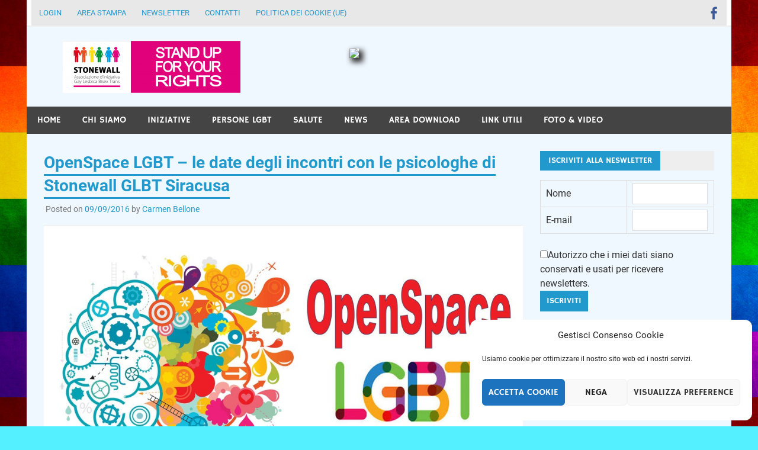

--- FILE ---
content_type: text/html; charset=UTF-8
request_url: https://www.stonewall.it/2016/09/openspace-lgbt-le-date-degli-incontri-le-psicologhe-stonewall-glbt-siracusa/
body_size: 17408
content:
<!DOCTYPE html>
<html lang="it-IT">

<head>
<meta charset="UTF-8">
<meta name="viewport" content="width=device-width, initial-scale=1">
<link rel="profile" href="http://gmpg.org/xfn/11">
<link rel="pingback" href="https://www.stonewall.it/xmlrpc.php">

<meta name='robots' content='index, follow, max-image-preview:large, max-snippet:-1, max-video-preview:-1' />

	<!-- This site is optimized with the Yoast SEO plugin v24.5 - https://yoast.com/wordpress/plugins/seo/ -->
	<title>OpenSpace LGBT – le date degli incontri con le psicologhe di Stonewall GLBT Siracusa - Stonewall</title>
	<meta name="description" content="Open Space GLBT - Continuano gli incontri dedicati dall&#039;associzione Stonewall di Siracusa alle persone Gay Lesbiche Bisex Trans" />
	<link rel="canonical" href="https://www.stonewall.it/2016/09/openspace-lgbt-le-date-degli-incontri-le-psicologhe-stonewall-glbt-siracusa/" />
	<meta property="og:locale" content="it_IT" />
	<meta property="og:type" content="article" />
	<meta property="og:title" content="OpenSpace LGBT – le date degli incontri con le psicologhe di Stonewall GLBT Siracusa - Stonewall" />
	<meta property="og:description" content="Open Space GLBT - Continuano gli incontri dedicati dall&#039;associzione Stonewall di Siracusa alle persone Gay Lesbiche Bisex Trans" />
	<meta property="og:url" content="https://www.stonewall.it/2016/09/openspace-lgbt-le-date-degli-incontri-le-psicologhe-stonewall-glbt-siracusa/" />
	<meta property="og:site_name" content="Stonewall" />
	<meta property="article:publisher" content="https://www.facebook.com/stonewallglbt" />
	<meta property="article:published_time" content="2016-09-09T13:45:40+00:00" />
	<meta property="article:modified_time" content="2016-11-27T21:00:39+00:00" />
	<meta property="og:image" content="https://www.stonewall.it/wp-content/uploads/2016/02/12375003_1089400991111456_5067964005172655702_o.jpg" />
	<meta property="og:image:width" content="2048" />
	<meta property="og:image:height" content="1152" />
	<meta property="og:image:type" content="image/jpeg" />
	<meta name="author" content="Carmen Bellone" />
	<meta name="twitter:card" content="summary_large_image" />
	<meta name="twitter:label1" content="Scritto da" />
	<meta name="twitter:data1" content="Carmen Bellone" />
	<meta name="twitter:label2" content="Tempo di lettura stimato" />
	<meta name="twitter:data2" content="1 minuto" />
	<script type="application/ld+json" class="yoast-schema-graph">{"@context":"https://schema.org","@graph":[{"@type":"WebPage","@id":"https://www.stonewall.it/2016/09/openspace-lgbt-le-date-degli-incontri-le-psicologhe-stonewall-glbt-siracusa/","url":"https://www.stonewall.it/2016/09/openspace-lgbt-le-date-degli-incontri-le-psicologhe-stonewall-glbt-siracusa/","name":"OpenSpace LGBT – le date degli incontri con le psicologhe di Stonewall GLBT Siracusa - Stonewall","isPartOf":{"@id":"https://www.stonewall.it/#website"},"primaryImageOfPage":{"@id":"https://www.stonewall.it/2016/09/openspace-lgbt-le-date-degli-incontri-le-psicologhe-stonewall-glbt-siracusa/#primaryimage"},"image":{"@id":"https://www.stonewall.it/2016/09/openspace-lgbt-le-date-degli-incontri-le-psicologhe-stonewall-glbt-siracusa/#primaryimage"},"thumbnailUrl":"https://www.stonewall.it/wp-content/uploads/2016/02/12375003_1089400991111456_5067964005172655702_o.jpg","datePublished":"2016-09-09T13:45:40+00:00","dateModified":"2016-11-27T21:00:39+00:00","author":{"@id":"https://www.stonewall.it/#/schema/person/5acee28bfdfb743e24290b11dadd711c"},"description":"Open Space GLBT - Continuano gli incontri dedicati dall'associzione Stonewall di Siracusa alle persone Gay Lesbiche Bisex Trans","breadcrumb":{"@id":"https://www.stonewall.it/2016/09/openspace-lgbt-le-date-degli-incontri-le-psicologhe-stonewall-glbt-siracusa/#breadcrumb"},"inLanguage":"it-IT","potentialAction":[{"@type":"ReadAction","target":["https://www.stonewall.it/2016/09/openspace-lgbt-le-date-degli-incontri-le-psicologhe-stonewall-glbt-siracusa/"]}]},{"@type":"ImageObject","inLanguage":"it-IT","@id":"https://www.stonewall.it/2016/09/openspace-lgbt-le-date-degli-incontri-le-psicologhe-stonewall-glbt-siracusa/#primaryimage","url":"https://www.stonewall.it/wp-content/uploads/2016/02/12375003_1089400991111456_5067964005172655702_o.jpg","contentUrl":"https://www.stonewall.it/wp-content/uploads/2016/02/12375003_1089400991111456_5067964005172655702_o.jpg","width":2048,"height":1152},{"@type":"BreadcrumbList","@id":"https://www.stonewall.it/2016/09/openspace-lgbt-le-date-degli-incontri-le-psicologhe-stonewall-glbt-siracusa/#breadcrumb","itemListElement":[{"@type":"ListItem","position":1,"name":"Home","item":"https://www.stonewall.it/"},{"@type":"ListItem","position":2,"name":"OpenSpace LGBT – le date degli incontri con le psicologhe di Stonewall GLBT Siracusa"}]},{"@type":"WebSite","@id":"https://www.stonewall.it/#website","url":"https://www.stonewall.it/","name":"Stonewall","description":"Cultura e diritti lgbt+","potentialAction":[{"@type":"SearchAction","target":{"@type":"EntryPoint","urlTemplate":"https://www.stonewall.it/?s={search_term_string}"},"query-input":{"@type":"PropertyValueSpecification","valueRequired":true,"valueName":"search_term_string"}}],"inLanguage":"it-IT"},{"@type":"Person","@id":"https://www.stonewall.it/#/schema/person/5acee28bfdfb743e24290b11dadd711c","name":"Carmen Bellone","image":{"@type":"ImageObject","inLanguage":"it-IT","@id":"https://www.stonewall.it/#/schema/person/image/","url":"https://secure.gravatar.com/avatar/cf98e517a34e1c9b431772ed53e659d5?s=96&d=mm&r=g","contentUrl":"https://secure.gravatar.com/avatar/cf98e517a34e1c9b431772ed53e659d5?s=96&d=mm&r=g","caption":"Carmen Bellone"},"url":"https://www.stonewall.it/author/carmen/"}]}</script>
	<!-- / Yoast SEO plugin. -->


<link rel="alternate" type="application/rss+xml" title="Stonewall &raquo; Feed" href="https://www.stonewall.it/feed/" />
<!-- Shareaholic - https://www.shareaholic.com -->
<link rel='preload' href='//cdn.shareaholic.net/assets/pub/shareaholic.js' as='script'/>
<script data-no-minify='1' data-cfasync='false'>
_SHR_SETTINGS = {"endpoints":{"local_recs_url":"https:\/\/www.stonewall.it\/wp-admin\/admin-ajax.php?action=shareaholic_permalink_related","ajax_url":"https:\/\/www.stonewall.it\/wp-admin\/admin-ajax.php","share_counts_url":"https:\/\/www.stonewall.it\/wp-admin\/admin-ajax.php?action=shareaholic_share_counts_api"},"site_id":"71bb1e4146d633fe9d053561a9e5b9a3","url_components":{"year":"2016","monthnum":"09","day":"09","hour":"14","minute":"45","second":"40","post_id":"5412","postname":"openspace-lgbt-le-date-degli-incontri-le-psicologhe-stonewall-glbt-siracusa","category":"iniziative"}};
</script>
<script data-no-minify='1' data-cfasync='false' src='//cdn.shareaholic.net/assets/pub/shareaholic.js' data-shr-siteid='71bb1e4146d633fe9d053561a9e5b9a3' async ></script>

<!-- Shareaholic Content Tags -->
<meta name='shareaholic:site_name' content='Stonewall' />
<meta name='shareaholic:language' content='it-IT' />
<meta name='shareaholic:url' content='https://www.stonewall.it/2016/09/openspace-lgbt-le-date-degli-incontri-le-psicologhe-stonewall-glbt-siracusa/' />
<meta name='shareaholic:keywords' content='tag:amore, tag:bisessuali, tag:coming out, tag:gay, tag:laura uccello, tag:lesbica, tag:lesbiche, tag:lgbt, tag:omofobia, tag:omogenitorialità, tag:omosessuale, tag:omosessuali, tag:omosessualità, tag:open space, tag:open space glbt, tag:openspace lgbt, tag:psicologa, tag:psicologia, tag:siracusa, tag:sofia milazzo, tag:stonewall, tag:supporto psicologico, tag:transessuali, cat:iniziative, type:post' />
<meta name='shareaholic:article_published_time' content='2016-09-09T14:45:40+01:00' />
<meta name='shareaholic:article_modified_time' content='2016-11-27T22:00:39+01:00' />
<meta name='shareaholic:shareable_page' content='true' />
<meta name='shareaholic:article_author_name' content='Carmen Bellone' />
<meta name='shareaholic:site_id' content='71bb1e4146d633fe9d053561a9e5b9a3' />
<meta name='shareaholic:wp_version' content='9.7.13' />
<meta name='shareaholic:image' content='https://www.stonewall.it/wp-content/uploads/2016/02/12375003_1089400991111456_5067964005172655702_o-1024x576.jpg' />
<!-- Shareaholic Content Tags End -->
<script type="text/javascript">
/* <![CDATA[ */
window._wpemojiSettings = {"baseUrl":"https:\/\/s.w.org\/images\/core\/emoji\/15.0.3\/72x72\/","ext":".png","svgUrl":"https:\/\/s.w.org\/images\/core\/emoji\/15.0.3\/svg\/","svgExt":".svg","source":{"concatemoji":"https:\/\/www.stonewall.it\/wp-includes\/js\/wp-emoji-release.min.js?ver=6.5.7"}};
/*! This file is auto-generated */
!function(i,n){var o,s,e;function c(e){try{var t={supportTests:e,timestamp:(new Date).valueOf()};sessionStorage.setItem(o,JSON.stringify(t))}catch(e){}}function p(e,t,n){e.clearRect(0,0,e.canvas.width,e.canvas.height),e.fillText(t,0,0);var t=new Uint32Array(e.getImageData(0,0,e.canvas.width,e.canvas.height).data),r=(e.clearRect(0,0,e.canvas.width,e.canvas.height),e.fillText(n,0,0),new Uint32Array(e.getImageData(0,0,e.canvas.width,e.canvas.height).data));return t.every(function(e,t){return e===r[t]})}function u(e,t,n){switch(t){case"flag":return n(e,"\ud83c\udff3\ufe0f\u200d\u26a7\ufe0f","\ud83c\udff3\ufe0f\u200b\u26a7\ufe0f")?!1:!n(e,"\ud83c\uddfa\ud83c\uddf3","\ud83c\uddfa\u200b\ud83c\uddf3")&&!n(e,"\ud83c\udff4\udb40\udc67\udb40\udc62\udb40\udc65\udb40\udc6e\udb40\udc67\udb40\udc7f","\ud83c\udff4\u200b\udb40\udc67\u200b\udb40\udc62\u200b\udb40\udc65\u200b\udb40\udc6e\u200b\udb40\udc67\u200b\udb40\udc7f");case"emoji":return!n(e,"\ud83d\udc26\u200d\u2b1b","\ud83d\udc26\u200b\u2b1b")}return!1}function f(e,t,n){var r="undefined"!=typeof WorkerGlobalScope&&self instanceof WorkerGlobalScope?new OffscreenCanvas(300,150):i.createElement("canvas"),a=r.getContext("2d",{willReadFrequently:!0}),o=(a.textBaseline="top",a.font="600 32px Arial",{});return e.forEach(function(e){o[e]=t(a,e,n)}),o}function t(e){var t=i.createElement("script");t.src=e,t.defer=!0,i.head.appendChild(t)}"undefined"!=typeof Promise&&(o="wpEmojiSettingsSupports",s=["flag","emoji"],n.supports={everything:!0,everythingExceptFlag:!0},e=new Promise(function(e){i.addEventListener("DOMContentLoaded",e,{once:!0})}),new Promise(function(t){var n=function(){try{var e=JSON.parse(sessionStorage.getItem(o));if("object"==typeof e&&"number"==typeof e.timestamp&&(new Date).valueOf()<e.timestamp+604800&&"object"==typeof e.supportTests)return e.supportTests}catch(e){}return null}();if(!n){if("undefined"!=typeof Worker&&"undefined"!=typeof OffscreenCanvas&&"undefined"!=typeof URL&&URL.createObjectURL&&"undefined"!=typeof Blob)try{var e="postMessage("+f.toString()+"("+[JSON.stringify(s),u.toString(),p.toString()].join(",")+"));",r=new Blob([e],{type:"text/javascript"}),a=new Worker(URL.createObjectURL(r),{name:"wpTestEmojiSupports"});return void(a.onmessage=function(e){c(n=e.data),a.terminate(),t(n)})}catch(e){}c(n=f(s,u,p))}t(n)}).then(function(e){for(var t in e)n.supports[t]=e[t],n.supports.everything=n.supports.everything&&n.supports[t],"flag"!==t&&(n.supports.everythingExceptFlag=n.supports.everythingExceptFlag&&n.supports[t]);n.supports.everythingExceptFlag=n.supports.everythingExceptFlag&&!n.supports.flag,n.DOMReady=!1,n.readyCallback=function(){n.DOMReady=!0}}).then(function(){return e}).then(function(){var e;n.supports.everything||(n.readyCallback(),(e=n.source||{}).concatemoji?t(e.concatemoji):e.wpemoji&&e.twemoji&&(t(e.twemoji),t(e.wpemoji)))}))}((window,document),window._wpemojiSettings);
/* ]]> */
</script>
<link rel='stylesheet' id='merlin-custom-fonts-css' href='https://www.stonewall.it/wp-content/themes/merlin/css/custom-fonts.css?ver=20180413' type='text/css' media='all' />
<style id='wp-emoji-styles-inline-css' type='text/css'>

	img.wp-smiley, img.emoji {
		display: inline !important;
		border: none !important;
		box-shadow: none !important;
		height: 1em !important;
		width: 1em !important;
		margin: 0 0.07em !important;
		vertical-align: -0.1em !important;
		background: none !important;
		padding: 0 !important;
	}
</style>
<link rel='stylesheet' id='wp-block-library-css' href='https://www.stonewall.it/wp-includes/css/dist/block-library/style.min.css?ver=6.5.7' type='text/css' media='all' />
<style id='classic-theme-styles-inline-css' type='text/css'>
/*! This file is auto-generated */
.wp-block-button__link{color:#fff;background-color:#32373c;border-radius:9999px;box-shadow:none;text-decoration:none;padding:calc(.667em + 2px) calc(1.333em + 2px);font-size:1.125em}.wp-block-file__button{background:#32373c;color:#fff;text-decoration:none}
</style>
<style id='global-styles-inline-css' type='text/css'>
body{--wp--preset--color--black: #353535;--wp--preset--color--cyan-bluish-gray: #abb8c3;--wp--preset--color--white: #ffffff;--wp--preset--color--pale-pink: #f78da7;--wp--preset--color--vivid-red: #cf2e2e;--wp--preset--color--luminous-vivid-orange: #ff6900;--wp--preset--color--luminous-vivid-amber: #fcb900;--wp--preset--color--light-green-cyan: #7bdcb5;--wp--preset--color--vivid-green-cyan: #00d084;--wp--preset--color--pale-cyan-blue: #8ed1fc;--wp--preset--color--vivid-cyan-blue: #0693e3;--wp--preset--color--vivid-purple: #9b51e0;--wp--preset--color--primary: #2299cc;--wp--preset--color--light-gray: #f0f0f0;--wp--preset--color--dark-gray: #777777;--wp--preset--gradient--vivid-cyan-blue-to-vivid-purple: linear-gradient(135deg,rgba(6,147,227,1) 0%,rgb(155,81,224) 100%);--wp--preset--gradient--light-green-cyan-to-vivid-green-cyan: linear-gradient(135deg,rgb(122,220,180) 0%,rgb(0,208,130) 100%);--wp--preset--gradient--luminous-vivid-amber-to-luminous-vivid-orange: linear-gradient(135deg,rgba(252,185,0,1) 0%,rgba(255,105,0,1) 100%);--wp--preset--gradient--luminous-vivid-orange-to-vivid-red: linear-gradient(135deg,rgba(255,105,0,1) 0%,rgb(207,46,46) 100%);--wp--preset--gradient--very-light-gray-to-cyan-bluish-gray: linear-gradient(135deg,rgb(238,238,238) 0%,rgb(169,184,195) 100%);--wp--preset--gradient--cool-to-warm-spectrum: linear-gradient(135deg,rgb(74,234,220) 0%,rgb(151,120,209) 20%,rgb(207,42,186) 40%,rgb(238,44,130) 60%,rgb(251,105,98) 80%,rgb(254,248,76) 100%);--wp--preset--gradient--blush-light-purple: linear-gradient(135deg,rgb(255,206,236) 0%,rgb(152,150,240) 100%);--wp--preset--gradient--blush-bordeaux: linear-gradient(135deg,rgb(254,205,165) 0%,rgb(254,45,45) 50%,rgb(107,0,62) 100%);--wp--preset--gradient--luminous-dusk: linear-gradient(135deg,rgb(255,203,112) 0%,rgb(199,81,192) 50%,rgb(65,88,208) 100%);--wp--preset--gradient--pale-ocean: linear-gradient(135deg,rgb(255,245,203) 0%,rgb(182,227,212) 50%,rgb(51,167,181) 100%);--wp--preset--gradient--electric-grass: linear-gradient(135deg,rgb(202,248,128) 0%,rgb(113,206,126) 100%);--wp--preset--gradient--midnight: linear-gradient(135deg,rgb(2,3,129) 0%,rgb(40,116,252) 100%);--wp--preset--font-size--small: 13px;--wp--preset--font-size--medium: 20px;--wp--preset--font-size--large: 36px;--wp--preset--font-size--x-large: 42px;--wp--preset--spacing--20: 0.44rem;--wp--preset--spacing--30: 0.67rem;--wp--preset--spacing--40: 1rem;--wp--preset--spacing--50: 1.5rem;--wp--preset--spacing--60: 2.25rem;--wp--preset--spacing--70: 3.38rem;--wp--preset--spacing--80: 5.06rem;--wp--preset--shadow--natural: 6px 6px 9px rgba(0, 0, 0, 0.2);--wp--preset--shadow--deep: 12px 12px 50px rgba(0, 0, 0, 0.4);--wp--preset--shadow--sharp: 6px 6px 0px rgba(0, 0, 0, 0.2);--wp--preset--shadow--outlined: 6px 6px 0px -3px rgba(255, 255, 255, 1), 6px 6px rgba(0, 0, 0, 1);--wp--preset--shadow--crisp: 6px 6px 0px rgba(0, 0, 0, 1);}:where(.is-layout-flex){gap: 0.5em;}:where(.is-layout-grid){gap: 0.5em;}body .is-layout-flex{display: flex;}body .is-layout-flex{flex-wrap: wrap;align-items: center;}body .is-layout-flex > *{margin: 0;}body .is-layout-grid{display: grid;}body .is-layout-grid > *{margin: 0;}:where(.wp-block-columns.is-layout-flex){gap: 2em;}:where(.wp-block-columns.is-layout-grid){gap: 2em;}:where(.wp-block-post-template.is-layout-flex){gap: 1.25em;}:where(.wp-block-post-template.is-layout-grid){gap: 1.25em;}.has-black-color{color: var(--wp--preset--color--black) !important;}.has-cyan-bluish-gray-color{color: var(--wp--preset--color--cyan-bluish-gray) !important;}.has-white-color{color: var(--wp--preset--color--white) !important;}.has-pale-pink-color{color: var(--wp--preset--color--pale-pink) !important;}.has-vivid-red-color{color: var(--wp--preset--color--vivid-red) !important;}.has-luminous-vivid-orange-color{color: var(--wp--preset--color--luminous-vivid-orange) !important;}.has-luminous-vivid-amber-color{color: var(--wp--preset--color--luminous-vivid-amber) !important;}.has-light-green-cyan-color{color: var(--wp--preset--color--light-green-cyan) !important;}.has-vivid-green-cyan-color{color: var(--wp--preset--color--vivid-green-cyan) !important;}.has-pale-cyan-blue-color{color: var(--wp--preset--color--pale-cyan-blue) !important;}.has-vivid-cyan-blue-color{color: var(--wp--preset--color--vivid-cyan-blue) !important;}.has-vivid-purple-color{color: var(--wp--preset--color--vivid-purple) !important;}.has-black-background-color{background-color: var(--wp--preset--color--black) !important;}.has-cyan-bluish-gray-background-color{background-color: var(--wp--preset--color--cyan-bluish-gray) !important;}.has-white-background-color{background-color: var(--wp--preset--color--white) !important;}.has-pale-pink-background-color{background-color: var(--wp--preset--color--pale-pink) !important;}.has-vivid-red-background-color{background-color: var(--wp--preset--color--vivid-red) !important;}.has-luminous-vivid-orange-background-color{background-color: var(--wp--preset--color--luminous-vivid-orange) !important;}.has-luminous-vivid-amber-background-color{background-color: var(--wp--preset--color--luminous-vivid-amber) !important;}.has-light-green-cyan-background-color{background-color: var(--wp--preset--color--light-green-cyan) !important;}.has-vivid-green-cyan-background-color{background-color: var(--wp--preset--color--vivid-green-cyan) !important;}.has-pale-cyan-blue-background-color{background-color: var(--wp--preset--color--pale-cyan-blue) !important;}.has-vivid-cyan-blue-background-color{background-color: var(--wp--preset--color--vivid-cyan-blue) !important;}.has-vivid-purple-background-color{background-color: var(--wp--preset--color--vivid-purple) !important;}.has-black-border-color{border-color: var(--wp--preset--color--black) !important;}.has-cyan-bluish-gray-border-color{border-color: var(--wp--preset--color--cyan-bluish-gray) !important;}.has-white-border-color{border-color: var(--wp--preset--color--white) !important;}.has-pale-pink-border-color{border-color: var(--wp--preset--color--pale-pink) !important;}.has-vivid-red-border-color{border-color: var(--wp--preset--color--vivid-red) !important;}.has-luminous-vivid-orange-border-color{border-color: var(--wp--preset--color--luminous-vivid-orange) !important;}.has-luminous-vivid-amber-border-color{border-color: var(--wp--preset--color--luminous-vivid-amber) !important;}.has-light-green-cyan-border-color{border-color: var(--wp--preset--color--light-green-cyan) !important;}.has-vivid-green-cyan-border-color{border-color: var(--wp--preset--color--vivid-green-cyan) !important;}.has-pale-cyan-blue-border-color{border-color: var(--wp--preset--color--pale-cyan-blue) !important;}.has-vivid-cyan-blue-border-color{border-color: var(--wp--preset--color--vivid-cyan-blue) !important;}.has-vivid-purple-border-color{border-color: var(--wp--preset--color--vivid-purple) !important;}.has-vivid-cyan-blue-to-vivid-purple-gradient-background{background: var(--wp--preset--gradient--vivid-cyan-blue-to-vivid-purple) !important;}.has-light-green-cyan-to-vivid-green-cyan-gradient-background{background: var(--wp--preset--gradient--light-green-cyan-to-vivid-green-cyan) !important;}.has-luminous-vivid-amber-to-luminous-vivid-orange-gradient-background{background: var(--wp--preset--gradient--luminous-vivid-amber-to-luminous-vivid-orange) !important;}.has-luminous-vivid-orange-to-vivid-red-gradient-background{background: var(--wp--preset--gradient--luminous-vivid-orange-to-vivid-red) !important;}.has-very-light-gray-to-cyan-bluish-gray-gradient-background{background: var(--wp--preset--gradient--very-light-gray-to-cyan-bluish-gray) !important;}.has-cool-to-warm-spectrum-gradient-background{background: var(--wp--preset--gradient--cool-to-warm-spectrum) !important;}.has-blush-light-purple-gradient-background{background: var(--wp--preset--gradient--blush-light-purple) !important;}.has-blush-bordeaux-gradient-background{background: var(--wp--preset--gradient--blush-bordeaux) !important;}.has-luminous-dusk-gradient-background{background: var(--wp--preset--gradient--luminous-dusk) !important;}.has-pale-ocean-gradient-background{background: var(--wp--preset--gradient--pale-ocean) !important;}.has-electric-grass-gradient-background{background: var(--wp--preset--gradient--electric-grass) !important;}.has-midnight-gradient-background{background: var(--wp--preset--gradient--midnight) !important;}.has-small-font-size{font-size: var(--wp--preset--font-size--small) !important;}.has-medium-font-size{font-size: var(--wp--preset--font-size--medium) !important;}.has-large-font-size{font-size: var(--wp--preset--font-size--large) !important;}.has-x-large-font-size{font-size: var(--wp--preset--font-size--x-large) !important;}
.wp-block-navigation a:where(:not(.wp-element-button)){color: inherit;}
:where(.wp-block-post-template.is-layout-flex){gap: 1.25em;}:where(.wp-block-post-template.is-layout-grid){gap: 1.25em;}
:where(.wp-block-columns.is-layout-flex){gap: 2em;}:where(.wp-block-columns.is-layout-grid){gap: 2em;}
.wp-block-pullquote{font-size: 1.5em;line-height: 1.6;}
</style>
<link rel='stylesheet' id='contact-form-7-css' href='https://www.stonewall.it/wp-content/plugins/contact-form-7/includes/css/styles.css?ver=5.9.8' type='text/css' media='all' />
<link rel='stylesheet' id='cmplz-general-css' href='https://www.stonewall.it/wp-content/plugins/complianz-gdpr/assets/css/cookieblocker.min.css?ver=1762211524' type='text/css' media='all' />
<link rel='stylesheet' id='parent-style-css' href='https://www.stonewall.it/wp-content/themes/merlin/style.css?ver=6.5.7' type='text/css' media='all' />
<link rel='stylesheet' id='merlin-stylesheet-css' href='https://www.stonewall.it/wp-content/themes/merlin-child/style.css?ver=0.1.0' type='text/css' media='all' />
<style id='merlin-stylesheet-inline-css' type='text/css'>
.site-description {
	position: absolute;
	clip: rect(1px, 1px, 1px, 1px);
}
</style>
<link rel='stylesheet' id='genericons-css' href='https://www.stonewall.it/wp-content/themes/merlin/css/genericons/genericons.css?ver=3.4.1' type='text/css' media='all' />
<link rel='stylesheet' id='themezee-related-posts-css' href='https://www.stonewall.it/wp-content/themes/merlin/css/themezee-related-posts.css?ver=20160421' type='text/css' media='all' />
<link rel='stylesheet' id='merlin-flexslider-css' href='https://www.stonewall.it/wp-content/themes/merlin/css/flexslider.css?ver=6.5.7' type='text/css' media='all' />
<!--[if lt IE 9]>
<script type="text/javascript" src="https://www.stonewall.it/wp-content/themes/merlin/js/html5shiv.min.js?ver=3.7.3" id="html5shiv-js"></script>
<![endif]-->
<script type="text/javascript" src="https://www.stonewall.it/wp-includes/js/jquery/jquery.min.js?ver=3.7.1" id="jquery-core-js"></script>
<script type="text/javascript" src="https://www.stonewall.it/wp-includes/js/jquery/jquery-migrate.min.js?ver=3.4.1" id="jquery-migrate-js"></script>
<script type="text/javascript" src="https://www.stonewall.it/wp-content/themes/merlin/js/navigation.js?ver=20160719" id="merlin-jquery-navigation-js"></script>
<script type="text/javascript" src="https://www.stonewall.it/wp-content/themes/merlin/js/sidebar.js?ver=6.5.7" id="merlin-jquery-sidebar-js"></script>
<script type="text/javascript" src="https://www.stonewall.it/wp-content/themes/merlin/js/jquery.flexslider-min.js?ver=2.6.0" id="merlin-flexslider-js"></script>
<script type="text/javascript" id="merlin-post-slider-js-extra">
/* <![CDATA[ */
var merlin_slider_params = {"animation":"slide","speed":"7000"};
/* ]]> */
</script>
<script type="text/javascript" src="https://www.stonewall.it/wp-content/themes/merlin/js/slider.js?ver=6.5.7" id="merlin-post-slider-js"></script>
<link rel="https://api.w.org/" href="https://www.stonewall.it/wp-json/" /><link rel="alternate" type="application/json" href="https://www.stonewall.it/wp-json/wp/v2/posts/5412" /><link rel="EditURI" type="application/rsd+xml" title="RSD" href="https://www.stonewall.it/xmlrpc.php?rsd" />
<meta name="generator" content="WordPress 6.5.7" />
<link rel='shortlink' href='https://www.stonewall.it/?p=5412' />
<link rel="alternate" type="application/json+oembed" href="https://www.stonewall.it/wp-json/oembed/1.0/embed?url=https%3A%2F%2Fwww.stonewall.it%2F2016%2F09%2Fopenspace-lgbt-le-date-degli-incontri-le-psicologhe-stonewall-glbt-siracusa%2F" />
<link rel="alternate" type="text/xml+oembed" href="https://www.stonewall.it/wp-json/oembed/1.0/embed?url=https%3A%2F%2Fwww.stonewall.it%2F2016%2F09%2Fopenspace-lgbt-le-date-degli-incontri-le-psicologhe-stonewall-glbt-siracusa%2F&#038;format=xml" />
<script type="text/javascript" src="https://www.stonewall.it/wp-includes/js/tw-sack.min.js?ver=1.6.1" id="sack-js"></script>
	<script type="text/javascript">
		//<![CDATA[
				function alo_em_pubblic_form ()
		{

			var alo_cf_array = new Array();
									document.alo_easymail_widget_form.submit.value="invio in corso...";
			document.alo_easymail_widget_form.submit.disabled = true;
			document.getElementById('alo_em_widget_loading').style.display = "inline";
			document.getElementById('alo_easymail_widget_feedback').innerHTML = "";

			var alo_em_sack = new sack("https://www.stonewall.it/wp-admin/admin-ajax.php" );

			alo_em_sack.execute = 1;
			alo_em_sack.method = 'POST';
			alo_em_sack.setVar( "action", "alo_em_pubblic_form_check" );
						alo_em_sack.setVar( "alo_em_opt_name", document.alo_easymail_widget_form.alo_em_opt_name.value );
						alo_em_sack.setVar( "alo_em_opt_email", document.alo_easymail_widget_form.alo_em_opt_email.value );

			alo_em_sack.setVar( "alo_em_privacy_agree", ( document.getElementById('alo_em_privacy_agree').checked ? 1 : 0 ) );

						alo_em_sack.setVar( "alo_easymail_txt_generic_error", 'Errore durante l\'operazione.' );
			alo_em_sack.setVar( "alo_em_error_email_incorrect", "L\'indirizzo e-mail non è corretto");
			alo_em_sack.setVar( "alo_em_error_name_empty", "Il campo nome è vuoto");
			alo_em_sack.setVar( "alo_em_error_privacy_empty", "Il campo Privacy Policy è vuoto");
						alo_em_sack.setVar( "alo_em_error_email_added", "Attenzione: questo indirizzo e-mail &egrave; gi&agrave; iscritto, ma non attivato. Ti stiamo inviando un\'altra e-mail di attivazione");
			alo_em_sack.setVar( "alo_em_error_email_activated", "Attenzione: questo indirizzo e-mail &egrave; gi&agrave; iscritto");
			alo_em_sack.setVar( "alo_em_error_on_sending", "Errore durante l\'invio: riprova");
			alo_em_sack.setVar( "alo_em_txt_ok", "Iscrizione inviata con successo. Ora riceverai una e-mail contenente un link. Devi cliccare su questo link per attivare la tua iscrizione.");
			alo_em_sack.setVar( "alo_em_txt_subscribe", "Iscriviti");
			alo_em_sack.setVar( "alo_em_lang_code", "");

			var cbs = document.getElementById('alo_easymail_widget_form').getElementsByTagName('input');
			var length = cbs.length;
			var lists = "";
			for (var i=0; i < length; i++) {
				if (cbs[i].name == 'alo_em_form_lists' +'[]' && cbs[i].type == 'checkbox') {
					if ( cbs[i].checked ) lists += cbs[i].value + ",";
				}
			}
			alo_em_sack.setVar( "alo_em_form_lists", lists );
			alo_em_sack.setVar( "alo_em_nonce", 'dc9d835263' );
			alo_em_sack.runAJAX();

			return true;

		}
				//]]>
	</script>
				<style>.cmplz-hidden {
					display: none !important;
				}</style><style type="text/css" id="custom-background-css">
body.custom-background { background-color: #54f0ff; background-image: url("https://www.stonewall.it/wp-content/uploads/2016/04/gay-flag-2-mi-piace-di-piu.jpg"); background-position: left top; background-size: auto; background-repeat: repeat; background-attachment: fixed; }
</style>
	<script type="text/plain" data-service="google-analytics" data-category="statistics">
  (function(i,s,o,g,r,a,m){i['GoogleAnalyticsObject']=r;i[r]=i[r]||function(){
  (i[r].q=i[r].q||[]).push(arguments)},i[r].l=1*new Date();a=s.createElement(o),
  m=s.getElementsByTagName(o)[0];a.async=1;a.src=g;m.parentNode.insertBefore(a,m)
  })(window,document,'script','https://www.google-analytics.com/analytics.js','ga');

  ga('create', 'UA-77139155-1', 'auto');
  ga('set', 'anonymizeIp', true);
  ga('send', 'pageview');

</script>
</head>

<body data-cmplz=1 class="post-template-default single single-post postid-5412 single-format-standard custom-background">
<div id="fb-root"></div>
<script type="text/plain" data-service="facebook" data-category="marketing">(function(d, s, id) {
  var js, fjs = d.getElementsByTagName(s)[0];
  if (d.getElementById(id)) return;
  js = d.createElement(s); js.id = id;
  js.src = "//connect.facebook.net/it_IT/sdk.js#xfbml=1&version=v2.5&appId=1489466841333582";
  fjs.parentNode.insertBefore(js, fjs);
}(document, 'script', 'facebook-jssdk'));</script>
	<div id="page" class="hfeed site">
		
		<a class="skip-link screen-reader-text" href="#content">Skip to content</a>
		
		<header id="masthead" class="site-header clearfix" role="banner">
			
			<div id="header-top" class="header-bar-wrap">
				
				
	<div id="header-bar" class="header-bar clearfix">
		
		
			<div id="header-social-icons" class="social-icons-navigation clearfix">

				<ul id="menu-social-icons" class="social-icons-menu"><li id="menu-item-5138" class="menu-item menu-item-type-custom menu-item-object-custom menu-item-5138"><a href="https://www.facebook.com/stonewallglbt"><span class="screen-reader-text">Facebook</span></a></li>
</ul>			
			</div>
		
				
		
			<nav id="top-navigation" class="secondary-navigation navigation clearfix" role="navigation">
				
				<ul id="menu-primary" class="top-navigation-menu"><li id="menu-item-48" class="menu-item menu-item-type-custom menu-item-object-custom menu-item-48"><a href="http://www.stonewall.it/wp-admin/">Login</a></li>
<li id="menu-item-47" class="menu-item menu-item-type-post_type menu-item-object-page menu-item-has-children menu-item-47"><a href="https://www.stonewall.it/press/">Area Stampa</a>
<ul class="sub-menu">
	<li id="menu-item-277" class="menu-item menu-item-type-post_type menu-item-object-page menu-item-277"><a href="https://www.stonewall.it/press/comunicati-stampa/">Comunicati stampa</a></li>
	<li id="menu-item-278" class="menu-item menu-item-type-post_type menu-item-object-page menu-item-278"><a href="https://www.stonewall.it/press/rassegna-stampa/">Rassegna stampa</a></li>
</ul>
</li>
<li id="menu-item-46" class="menu-item menu-item-type-post_type menu-item-object-page menu-item-46"><a href="https://www.stonewall.it/newsletter/">Newsletter</a></li>
<li id="menu-item-5333" class="menu-item menu-item-type-post_type menu-item-object-page menu-item-5333"><a href="https://www.stonewall.it/contatti/">Contatti</a></li>
<li id="menu-item-6305" class="menu-item menu-item-type-post_type menu-item-object-page menu-item-6305"><a href="https://www.stonewall.it/politica-dei-cookie-ue/">Politica dei cookie (UE)</a></li>
</ul>			</nav>
		
				
	</div>				
			</div>
			
			<div class="header-main clearfix">
						
				<div id="logo" class="site-branding clearfix">
				
									
				</div><!-- .site-branding -->
				
				<div class="header-widgets clearfix">
					
					<aside id="media_image-5" class="header-widget widget_media_image"><img width="300" height="88" src="https://www.stonewall.it/wp-content/uploads/2016/04/Stonewall-2-sito-300x88.png" class="image wp-image-5139  attachment-medium size-medium" alt="" style="max-width: 100%; height: auto;" decoding="async" srcset="https://www.stonewall.it/wp-content/uploads/2016/04/Stonewall-2-sito-300x88.png 300w, https://www.stonewall.it/wp-content/uploads/2016/04/Stonewall-2-sito-768x224.png 768w, https://www.stonewall.it/wp-content/uploads/2016/04/Stonewall-2-sito-1024x299.png 1024w, https://www.stonewall.it/wp-content/uploads/2016/04/Stonewall-2-sito.png 1234w" sizes="(max-width: 300px) 100vw, 300px" /></aside><aside id="text-7" class="header-widget widget_text">			<div class="textwidget"><a href="http://www.stonewall.it/2013/03/la-psicologa-risponde-counseling-online/"><img class="banner" src="http://www.stonewall.it/wp-content/uploads/2013/03/LPR_468x60.gif" width="420"/></a></div>
		</aside>					
				</div><!-- .header-widgets -->
			
			</div><!-- .header-main -->
			
			<nav id="main-navigation" class="primary-navigation navigation clearfix" role="navigation">
				<ul id="menu-secondary" class="main-navigation-menu"><li id="menu-item-32" class="menu-item menu-item-type-custom menu-item-object-custom menu-item-home menu-item-32"><a href="http://www.stonewall.it">Home</a></li>
<li id="menu-item-23" class="menu-item menu-item-type-post_type menu-item-object-page menu-item-has-children menu-item-23"><a href="https://www.stonewall.it/chi-siamo/">Chi siamo</a>
<ul class="sub-menu">
	<li id="menu-item-206" class="menu-item menu-item-type-post_type menu-item-object-page menu-item-206"><a href="https://www.stonewall.it/chi-siamo/stonewall-1969/">Stonewall 1969</a></li>
	<li id="menu-item-29" class="menu-item menu-item-type-post_type menu-item-object-page menu-item-29"><a href="https://www.stonewall.it/chi-siamo/cosa-facciamo/">Cosa facciamo</a></li>
	<li id="menu-item-2756" class="menu-item menu-item-type-post_type menu-item-object-page menu-item-2756"><a href="https://www.stonewall.it/chi-siamo/cosa-facciamo/curriculum/">Curriculum</a></li>
</ul>
</li>
<li id="menu-item-31" class="menu-item menu-item-type-taxonomy menu-item-object-category current-post-ancestor current-menu-parent current-post-parent menu-item-31"><a href="https://www.stonewall.it/category/iniziative/">Iniziative</a></li>
<li id="menu-item-4884" class="menu-item menu-item-type-taxonomy menu-item-object-category menu-item-4884"><a href="https://www.stonewall.it/category/persone-lgbt/">Persone LGBT</a></li>
<li id="menu-item-1674" class="menu-item menu-item-type-post_type menu-item-object-page menu-item-1674"><a href="https://www.stonewall.it/salute/">Salute</a></li>
<li id="menu-item-30" class="menu-item menu-item-type-taxonomy menu-item-object-category menu-item-30"><a href="https://www.stonewall.it/category/news/">News</a></li>
<li id="menu-item-2379" class="menu-item menu-item-type-post_type menu-item-object-page menu-item-2379"><a href="https://www.stonewall.it/download/">Area Download</a></li>
<li id="menu-item-5332" class="menu-item menu-item-type-post_type menu-item-object-page menu-item-5332"><a href="https://www.stonewall.it/link-utili/">Link utili</a></li>
<li id="menu-item-5358" class="menu-item menu-item-type-post_type menu-item-object-page menu-item-5358"><a href="https://www.stonewall.it/foto-video/">Foto &#038; Video</a></li>
</ul>			</nav><!-- #main-navigation -->
			
					
		</header><!-- #masthead -->
		
		<div id="content" class="site-content container clearfix">
		
	<section id="primary" class="content-area">
		<main id="main" class="site-main" role="main">
		
					
		
	<article id="post-5412" class="post-5412 post type-post status-publish format-standard has-post-thumbnail hentry category-iniziative tag-amore tag-bisessuali tag-coming-out tag-gay tag-laura-uccello tag-lesbica tag-lesbiche tag-lgbt tag-omofobia tag-omogenitorialita tag-omosessuale tag-omosessuali tag-omosessualita tag-open-space tag-open-space-glbt tag-openspace-lgbt tag-psicologa tag-psicologia tag-siracusa tag-sofia-milazzo tag-stonewall tag-supporto-psicologico tag-transessuali">
		
				
		<header class="entry-header">
			
			<h1 class="entry-title">OpenSpace LGBT – le date degli incontri con le psicologhe di Stonewall GLBT Siracusa</h1>			
			
			<div class="entry-meta">

			<span class="meta-date">Posted on <a href="https://www.stonewall.it/2016/09/openspace-lgbt-le-date-degli-incontri-le-psicologhe-stonewall-glbt-siracusa/" title="14:45" rel="bookmark"><time class="entry-date published updated" datetime="2016-09-09T14:45:40+01:00">09/09/2016</time></a></span><span class="meta-author"> by <span class="author vcard"><a class="url fn n" href="https://www.stonewall.it/author/carmen/" title="View all posts by Carmen Bellone" rel="author">Carmen Bellone</a></span></span>
			</div>

		
		</header><!-- .entry-header -->

		<div class="entry-content clearfix">
			<div style='display:none;' class='shareaholic-canvas' data-app='share_buttons' data-title='OpenSpace LGBT – le date degli incontri con le psicologhe di Stonewall GLBT Siracusa' data-link='https://www.stonewall.it/2016/09/openspace-lgbt-le-date-degli-incontri-le-psicologhe-stonewall-glbt-siracusa/' data-app-id-name='post_above_content'></div><p><a href="http://www.stonewall.it/2016/02/httpwww-stonewall-itp5057/12375003_1089400991111456_5067964005172655702_o/" rel="attachment wp-att-5058"><img fetchpriority="high" decoding="async" class="alignnone size-large wp-image-5058" src="http://www.stonewall.it/wp-content/uploads/2016/02/12375003_1089400991111456_5067964005172655702_o-1024x576.jpg" alt="12375003_1089400991111456_5067964005172655702_o" width="810" height="456" srcset="https://www.stonewall.it/wp-content/uploads/2016/02/12375003_1089400991111456_5067964005172655702_o-1024x576.jpg 1024w, https://www.stonewall.it/wp-content/uploads/2016/02/12375003_1089400991111456_5067964005172655702_o-300x168.jpg 300w, https://www.stonewall.it/wp-content/uploads/2016/02/12375003_1089400991111456_5067964005172655702_o.jpg 2048w" sizes="(max-width: 810px) 100vw, 810px" /></a></p>
<p>&nbsp;</p>
<p>Continuano gli incontri dedicati alle persone Gay Lesbiche, bisex e Trans (e loro familiari), previsti dal servizio-progetto dell’associazione <strong>STONEWALL GLBT SIRACUSA</strong> denominato &#8220;<strong>OPEN SPACE LGBT</strong>&#8221; nato dalla sinergia professionale delle dottoresse <strong><em>Laura Uccello</em></strong>, <em><strong>psicologa-psicoterapeuta e Sofia Milazzo, psicologa</strong></em> e approvato con entusiasmo dalla <strong><em>presidente Tiziana Biondi</em></strong>.</p>
<p>L&#8217;OPEN SPACE LGBT si caratterizza come un gruppo di counseling psicologico, aperto, appunto come il nome stesso suggerisce, a tutto ciò che è inerente alle tematiche LGBT: dal coming out all’<strong>omofobia</strong>, dall’<strong>orientamento sessuale</strong> all’<strong>identità di genere</strong>, all’<strong>omogenitorialità</strong> e tanto altro ancora. La <strong>metodologia</strong> utilizzata è <strong>esperienziale</strong>.</p>
<p>“<em>D<strong>opo la prima fase</strong></em> &#8211; precisano le due psicologhe<strong> –<em> nella quale abbiamo cercato di creare un’atmosfera di armonia e di rispetto delle regole condivise dal gruppo, abbiamo posto le basi per creare una relazione favorevole e collaborativa tra le persone presenti, dove ogni partecipante mette in gioco se stesso, attraverso dinamiche e giochi psicologici, contribuendo così alla sua crescita personale e a quella del gruppo</em></strong>”.</p>
<p>Gli incontri stanno riscontrando una folta partecipazione e un grande interesse.</p>
<p>Di seguito le <strong>date</strong> dei prossimi appuntamenti fissate da Stonewall che si terranno, come sempre, in <strong>Piazza Santa Lucia, 20</strong> (c/o sala Arci Siracusa):</p>
<ul>
<li>  1° incontro, venerdì 29 gennaio, ore 20,30</li>
<li>  2° incontro, venerdì 19 febbraio, ore 18, 45</li>
<li>  3° incontro, venerdì 25 marzo, ore 20,30</li>
<li>  4° incontro, venerdì 22 aprile, ore 20,30</li>
<li>  5° incontro, venerdì 27 maggio, ore 20,30</li>
<li>  6° incontro, venerdì 24 giugno, ore 20,30</li>
<li>  7° incontro, venerdì 22 Luglio, ore 20,30</li>
<li>  8° incontro, venerdì 16 Settembre, ore 20,30</li>
<li>  9° incontro, venerdì 21 Ottobre, ore 20,30</li>
<li>10° incontro, venerdì 25 Novembre, ore 20,30</li>
<li>11° incontro, venerdì 16 Dicembre, ore 20,30</li>
</ul>
<p>L’elenco delle date degli incontri verrà aggiornato mensilmente.</p>
<p>Vi aspettiamo!</p>
<p><strong>PER MAGGIORI INFO e DETTAGLI:</strong><br />
&#8211; visita la <a href="https://www.facebook.com/stonewallglbt/">Fan Page dell’associazione Stonewall</a><br />
&#8211; chiama il 329 87 21 212<br />
&#8211; scrivi a: stonewallglbt@gmail.com</p>
<div style='display:none;' class='shareaholic-canvas' data-app='share_buttons' data-title='OpenSpace LGBT – le date degli incontri con le psicologhe di Stonewall GLBT Siracusa' data-link='https://www.stonewall.it/2016/09/openspace-lgbt-le-date-degli-incontri-le-psicologhe-stonewall-glbt-siracusa/' data-app-id-name='post_below_content'></div><div style='display:none;' class='shareaholic-canvas' data-app='recommendations' data-title='OpenSpace LGBT – le date degli incontri con le psicologhe di Stonewall GLBT Siracusa' data-link='https://www.stonewall.it/2016/09/openspace-lgbt-le-date-degli-incontri-le-psicologhe-stonewall-glbt-siracusa/' data-app-id-name='post_below_content'></div>			<!-- <rdf:RDF xmlns:rdf="http://www.w3.org/1999/02/22-rdf-syntax-ns#"
			xmlns:dc="http://purl.org/dc/elements/1.1/"
			xmlns:trackback="http://madskills.com/public/xml/rss/module/trackback/">
		<rdf:Description rdf:about="https://www.stonewall.it/2016/09/openspace-lgbt-le-date-degli-incontri-le-psicologhe-stonewall-glbt-siracusa/"
    dc:identifier="https://www.stonewall.it/2016/09/openspace-lgbt-le-date-degli-incontri-le-psicologhe-stonewall-glbt-siracusa/"
    dc:title="OpenSpace LGBT – le date degli incontri con le psicologhe di Stonewall GLBT Siracusa"
    trackback:ping="https://www.stonewall.it/2016/09/openspace-lgbt-le-date-degli-incontri-le-psicologhe-stonewall-glbt-siracusa/trackback/" />
</rdf:RDF> -->
			<div class="page-links"></div>
		</div><!-- .entry-content -->
		
		<footer class="entry-footer">
			
			
			<div class="entry-tags clearfix">
				<span class="meta-tags">
					<a href="https://www.stonewall.it/tag/amore/" rel="tag">amore</a><a href="https://www.stonewall.it/tag/bisessuali/" rel="tag">bisessuali</a><a href="https://www.stonewall.it/tag/coming-out/" rel="tag">coming out</a><a href="https://www.stonewall.it/tag/gay/" rel="tag">Gay</a><a href="https://www.stonewall.it/tag/laura-uccello/" rel="tag">laura uccello</a><a href="https://www.stonewall.it/tag/lesbica/" rel="tag">lesbica</a><a href="https://www.stonewall.it/tag/lesbiche/" rel="tag">lesbiche</a><a href="https://www.stonewall.it/tag/lgbt/" rel="tag">lgbt</a><a href="https://www.stonewall.it/tag/omofobia/" rel="tag">omofobia</a><a href="https://www.stonewall.it/tag/omogenitorialita/" rel="tag">omogenitorialità</a><a href="https://www.stonewall.it/tag/omosessuale/" rel="tag">omosessuale</a><a href="https://www.stonewall.it/tag/omosessuali/" rel="tag">omosessuali</a><a href="https://www.stonewall.it/tag/omosessualita/" rel="tag">omosessualità</a><a href="https://www.stonewall.it/tag/open-space/" rel="tag">open space</a><a href="https://www.stonewall.it/tag/open-space-glbt/" rel="tag">open space glbt</a><a href="https://www.stonewall.it/tag/openspace-lgbt/" rel="tag">OpenSpace LGBT</a><a href="https://www.stonewall.it/tag/psicologa/" rel="tag">psicologa</a><a href="https://www.stonewall.it/tag/psicologia/" rel="tag">psicologia</a><a href="https://www.stonewall.it/tag/siracusa/" rel="tag">siracusa</a><a href="https://www.stonewall.it/tag/sofia-milazzo/" rel="tag">sofia milazzo</a><a href="https://www.stonewall.it/tag/stonewall/" rel="tag">stonewall</a><a href="https://www.stonewall.it/tag/supporto-psicologico/" rel="tag">supporto psicologico</a><a href="https://www.stonewall.it/tag/transessuali/" rel="tag">transessuali</a>				</span>
			</div><!-- .entry-tags -->
				
			
			<div class="entry-footer-meta">

				<span class="meta-category">
					<a href="https://www.stonewall.it/category/iniziative/" rel="category tag">Iniziative</a>				</span>

			
			</div>

					
		</footer><!-- .entry-footer -->
		
		
	<nav class="navigation post-navigation" aria-label="Articoli">
		<h2 class="screen-reader-text">Navigazione articoli</h2>
		<div class="nav-links"><div class="nav-previous"><a href="https://www.stonewall.it/2016/09/sto-le-donne-gli-uomini-scendono-piazza-stonewall-glbt-aderisce-alla-manifestazione-taormina/" rel="prev">&laquo; “IO STO CON LE DONNE, GLI UOMINI SCENDONO IN PIAZZA” &#8211; STONEWALL GLBT aderisce alla manifestazione di Taormina</a></div><div class="nav-next"><a href="https://www.stonewall.it/2016/09/unioni-civili-sul-sito-del-comune-siracusa-tutte-le-info/" rel="next">Unioni Civili &#8211; Sul sito del comune di Siracusa tutte le info &raquo;</a></div></div>
	</nav>
	</article>		
		</main><!-- #main -->
	</section><!-- #primary -->
	
		<section id="secondary" class="sidebar widget-area clearfix" role="complementary">

		<aside id="alo-easymail-widget-3" class="widget alo_easymail_widget clearfix"><div class="widget-header"><h3 class="widget-title">Iscriviti alla Neswletter</h3></div><div id='alo_em_widget_loading' class='alo_em_widget_loading' style='display:none;'><img src='https://www.stonewall.it/wp-content/plugins/alo-easymail/images/wpspin_light.gif' alt='' style='vertical-align:middle' /> invio in corso...</div>
<div id='alo_easymail_widget_feedback'></div>
<form name='alo_easymail_widget_form' id='alo_easymail_widget_form' class='alo_easymail_widget_form alo_easymail_widget_form_public' method='post' action='' onsubmit='alo_em_pubblic_form();return false;'>
<table class='alo_easymail_form_table'><tbody>
  <tr>
    <td><label for='opt_name'>Nome</label></td>    <td><input type='text' name='alo_em_opt_name' value='' id='opt_name' maxlength='50' class='input-text' /></td>
  </tr>
  <tr>
    <td><label for='opt_email'>E-mail</label></td>
    <td><input type='text' name='alo_em_opt_email' value='' id='opt_email' maxlength='50' class='input-text' /></td>
  </tr>
</tbody></table>
<div class='alo_easymail_disclaimer'><label for='alo_em_privacy_agree'><input type='checkbox' name='alo_em_privacy_agree' id='alo_em_privacy_agree' value='yes' class='input-checkbox' />Autorizzo che i miei dati siano conservati e usati per ricevere newsletters.</label></div>
<input type='submit' name='submit' value='Iscriviti' class='input-submit' />
</form>
</aside><aside id="text-2" class="widget widget_text clearfix">			<div class="textwidget"><div data-service="facebook" data-category="marketing" data-placeholder-image="https://www.stonewall.it/wp-content/plugins/complianz-gdpr/assets/images/placeholders/facebook-minimal.jpg" class="cmplz-placeholder-element fb-page" data-href="https://www.facebook.com/stonewallglbt/" data-tabs="timeline" data-small-header="false" data-adapt-container-width="true" data-hide-cover="false" data-show-facepile="true"><div class="fb-xfbml-parse-ignore"><blockquote cite="https://www.facebook.com/stonewallglbt/"><a href="https://www.facebook.com/stonewallglbt/">Stonewall GLBT Siracusa</a></blockquote></div></div></div>
		</aside><aside id="text-3" class="widget widget_text clearfix">			<div class="textwidget"><a href="https://www.youtube.com/channel/UCgeB1BUqjXrWGlWfo9VtpFQ"><img src="http://www.stonewall.it/wp-content/uploads/2015/09/Youtube_stonewall.jpg" alt="youtube_stonewall"</a></div>
		</aside><aside id="text-4" class="widget widget_text clearfix">			<div class="textwidget"><a href=""><img src="http://www.stonewall.it/wp-content/uploads/2015/03/telefono-amico.jpg" alt="telefono_amico"></a></div>
		</aside><aside id="text-10" class="widget widget_text clearfix">			<div class="textwidget"><a href="http://www.educarealledifferenze.it/"><img src="http://www.stonewall.it/wp-content/uploads/2017/05/EDUCARE-DIFFERENZE-EVENTO.png" width="260"/></a></div>
		</aside><aside id="text-12" class="widget widget_text clearfix">			<div class="textwidget"><a href="http://www.educarealledifferenze.it/lassociazione-nazionale/"><img src="http://www.stonewall.it/wp-content/uploads/2017/05/EDUCARE-DIFFERENZE-RETE-NAZIONALE.png" width="260"/></a></div>
		</aside>
	</section><!-- #secondary -->	
	
	</div><!-- #content -->
	
	
	<footer id="colophon" class="site-footer clearfix" role="contentinfo">
			<div class="footer-left">
		<aside id="tag_cloud-2" class="widget widget_tag_cloud clearfix"><div class="footer-left"><h3 class="widget-title">Tag</h3></div><div class="tagcloud"><a href="https://www.stonewall.it/tag/alessandro-bottaro/" class="tag-cloud-link tag-link-1484 tag-link-position-1" style="font-size: 12.152542372881pt;" aria-label="alessandro bottaro (48 elementi)">alessandro bottaro</a>
<a href="https://www.stonewall.it/tag/amore/" class="tag-cloud-link tag-link-90 tag-link-position-2" style="font-size: 10.728813559322pt;" aria-label="amore (36 elementi)">amore</a>
<a href="https://www.stonewall.it/tag/bisessuali/" class="tag-cloud-link tag-link-377 tag-link-position-3" style="font-size: 9.6610169491525pt;" aria-label="bisessuali (29 elementi)">bisessuali</a>
<a href="https://www.stonewall.it/tag/bisex/" class="tag-cloud-link tag-link-70 tag-link-position-4" style="font-size: 19.508474576271pt;" aria-label="bisex (202 elementi)">bisex</a>
<a href="https://www.stonewall.it/tag/chiesa/" class="tag-cloud-link tag-link-240 tag-link-position-5" style="font-size: 8pt;" aria-label="chiesa (21 elementi)">chiesa</a>
<a href="https://www.stonewall.it/tag/coming-out/" class="tag-cloud-link tag-link-169 tag-link-position-6" style="font-size: 10.728813559322pt;" aria-label="coming out (36 elementi)">coming out</a>
<a href="https://www.stonewall.it/tag/diritti/" class="tag-cloud-link tag-link-24 tag-link-position-7" style="font-size: 15.71186440678pt;" aria-label="Diritti (97 elementi)">Diritti</a>
<a href="https://www.stonewall.it/tag/diritti-civili/" class="tag-cloud-link tag-link-763 tag-link-position-8" style="font-size: 10.728813559322pt;" aria-label="diritti civili (36 elementi)">diritti civili</a>
<a href="https://www.stonewall.it/tag/educare-alle-differenze/" class="tag-cloud-link tag-link-2027 tag-link-position-9" style="font-size: 10.966101694915pt;" aria-label="educare alle differenze (38 elementi)">educare alle differenze</a>
<a href="https://www.stonewall.it/tag/famiglia/" class="tag-cloud-link tag-link-72 tag-link-position-10" style="font-size: 12.152542372881pt;" aria-label="famiglia (48 elementi)">famiglia</a>
<a href="https://www.stonewall.it/tag/famiglie/" class="tag-cloud-link tag-link-503 tag-link-position-11" style="font-size: 9.7796610169492pt;" aria-label="famiglie (30 elementi)">famiglie</a>
<a href="https://www.stonewall.it/tag/famiglie-arcobaleno/" class="tag-cloud-link tag-link-285 tag-link-position-12" style="font-size: 9.6610169491525pt;" aria-label="famiglie arcobaleno (29 elementi)">famiglie arcobaleno</a>
<a href="https://www.stonewall.it/tag/figli/" class="tag-cloud-link tag-link-385 tag-link-position-13" style="font-size: 10.728813559322pt;" aria-label="figli (36 elementi)">figli</a>
<a href="https://www.stonewall.it/tag/gay/" class="tag-cloud-link tag-link-23 tag-link-position-14" style="font-size: 22pt;" aria-label="Gay (329 elementi)">Gay</a>
<a href="https://www.stonewall.it/tag/gender/" class="tag-cloud-link tag-link-1756 tag-link-position-15" style="font-size: 11.084745762712pt;" aria-label="gender (39 elementi)">gender</a>
<a href="https://www.stonewall.it/tag/genitori/" class="tag-cloud-link tag-link-442 tag-link-position-16" style="font-size: 12.033898305085pt;" aria-label="genitori (47 elementi)">genitori</a>
<a href="https://www.stonewall.it/tag/glbt/" class="tag-cloud-link tag-link-45 tag-link-position-17" style="font-size: 20.220338983051pt;" aria-label="glbt (232 elementi)">glbt</a>
<a href="https://www.stonewall.it/tag/italia/" class="tag-cloud-link tag-link-125 tag-link-position-18" style="font-size: 8.2372881355932pt;" aria-label="italia (22 elementi)">italia</a>
<a href="https://www.stonewall.it/tag/legge/" class="tag-cloud-link tag-link-813 tag-link-position-19" style="font-size: 8.4745762711864pt;" aria-label="legge (23 elementi)">legge</a>
<a href="https://www.stonewall.it/tag/lesbica/" class="tag-cloud-link tag-link-81 tag-link-position-20" style="font-size: 11.084745762712pt;" aria-label="lesbica (39 elementi)">lesbica</a>
<a href="https://www.stonewall.it/tag/lesbiche/" class="tag-cloud-link tag-link-58 tag-link-position-21" style="font-size: 19.033898305085pt;" aria-label="lesbiche (186 elementi)">lesbiche</a>
<a href="https://www.stonewall.it/tag/lesbo/" class="tag-cloud-link tag-link-48 tag-link-position-22" style="font-size: 14.050847457627pt;" aria-label="lesbo (70 elementi)">lesbo</a>
<a href="https://www.stonewall.it/tag/lgbt/" class="tag-cloud-link tag-link-57 tag-link-position-23" style="font-size: 19.271186440678pt;" aria-label="lgbt (193 elementi)">lgbt</a>
<a href="https://www.stonewall.it/tag/matrimoni/" class="tag-cloud-link tag-link-298 tag-link-position-24" style="font-size: 8.7118644067797pt;" aria-label="matrimoni (24 elementi)">matrimoni</a>
<a href="https://www.stonewall.it/tag/matrimonio/" class="tag-cloud-link tag-link-264 tag-link-position-25" style="font-size: 9.3050847457627pt;" aria-label="matrimonio (27 elementi)">matrimonio</a>
<a href="https://www.stonewall.it/tag/matrimonio-gay/" class="tag-cloud-link tag-link-291 tag-link-position-26" style="font-size: 8.7118644067797pt;" aria-label="matrimonio gay (24 elementi)">matrimonio gay</a>
<a href="https://www.stonewall.it/tag/omofobia/" class="tag-cloud-link tag-link-35 tag-link-position-27" style="font-size: 18.203389830508pt;" aria-label="omofobia (159 elementi)">omofobia</a>
<a href="https://www.stonewall.it/tag/omogenitorialita/" class="tag-cloud-link tag-link-75 tag-link-position-28" style="font-size: 10.966101694915pt;" aria-label="omogenitorialità (38 elementi)">omogenitorialità</a>
<a href="https://www.stonewall.it/tag/omosessuale/" class="tag-cloud-link tag-link-400 tag-link-position-29" style="font-size: 10.728813559322pt;" aria-label="omosessuale (36 elementi)">omosessuale</a>
<a href="https://www.stonewall.it/tag/omosessuali/" class="tag-cloud-link tag-link-54 tag-link-position-30" style="font-size: 13.813559322034pt;" aria-label="omosessuali (66 elementi)">omosessuali</a>
<a href="https://www.stonewall.it/tag/omosessualita/" class="tag-cloud-link tag-link-26 tag-link-position-31" style="font-size: 16.186440677966pt;" aria-label="omosessualità (106 elementi)">omosessualità</a>
<a href="https://www.stonewall.it/tag/politica/" class="tag-cloud-link tag-link-953 tag-link-position-32" style="font-size: 8pt;" aria-label="politica (21 elementi)">politica</a>
<a href="https://www.stonewall.it/tag/pride/" class="tag-cloud-link tag-link-572 tag-link-position-33" style="font-size: 9.7796610169492pt;" aria-label="PRIDE (30 elementi)">PRIDE</a>
<a href="https://www.stonewall.it/tag/scosse/" class="tag-cloud-link tag-link-1941 tag-link-position-34" style="font-size: 8pt;" aria-label="scosse (21 elementi)">scosse</a>
<a href="https://www.stonewall.it/tag/scuola/" class="tag-cloud-link tag-link-614 tag-link-position-35" style="font-size: 11.084745762712pt;" aria-label="scuola (39 elementi)">scuola</a>
<a href="https://www.stonewall.it/tag/siracusa/" class="tag-cloud-link tag-link-182 tag-link-position-36" style="font-size: 13.813559322034pt;" aria-label="siracusa (67 elementi)">siracusa</a>
<a href="https://www.stonewall.it/tag/stonewall/" class="tag-cloud-link tag-link-282 tag-link-position-37" style="font-size: 18.915254237288pt;" aria-label="stonewall (179 elementi)">stonewall</a>
<a href="https://www.stonewall.it/tag/stonewall-glbt/" class="tag-cloud-link tag-link-2112 tag-link-position-38" style="font-size: 9.0677966101695pt;" aria-label="stonewall glbt (26 elementi)">stonewall glbt</a>
<a href="https://www.stonewall.it/tag/stonewall-glbt-siracusa/" class="tag-cloud-link tag-link-2307 tag-link-position-39" style="font-size: 12.271186440678pt;" aria-label="stonewall glbt siracusa (49 elementi)">stonewall glbt siracusa</a>
<a href="https://www.stonewall.it/tag/stonewall-siracusa/" class="tag-cloud-link tag-link-2299 tag-link-position-40" style="font-size: 16.067796610169pt;" aria-label="Stonewall Siracusa (104 elementi)">Stonewall Siracusa</a>
<a href="https://www.stonewall.it/tag/tiziana-biondi/" class="tag-cloud-link tag-link-1803 tag-link-position-41" style="font-size: 10.135593220339pt;" aria-label="tiziana biondi (32 elementi)">tiziana biondi</a>
<a href="https://www.stonewall.it/tag/trans/" class="tag-cloud-link tag-link-41 tag-link-position-42" style="font-size: 19.745762711864pt;" aria-label="trans (211 elementi)">trans</a>
<a href="https://www.stonewall.it/tag/transessuali/" class="tag-cloud-link tag-link-525 tag-link-position-43" style="font-size: 11.677966101695pt;" aria-label="transessuali (44 elementi)">transessuali</a>
<a href="https://www.stonewall.it/tag/transfobia/" class="tag-cloud-link tag-link-384 tag-link-position-44" style="font-size: 8.8305084745763pt;" aria-label="transfobia (25 elementi)">transfobia</a>
<a href="https://www.stonewall.it/tag/unioni-civili/" class="tag-cloud-link tag-link-107 tag-link-position-45" style="font-size: 12.271186440678pt;" aria-label="unioni civili (49 elementi)">unioni civili</a></div>
</aside>	</div>
		<div class="footer-center">
		<aside id="text-8" class="widget widget_text clearfix">			<div class="textwidget"><strong>STONEWALL</strong> Associazione d'iniziativa Gay, Lesbica, Bisex, Trans</br>
<strong>C.F.</strong> 90016200892</br>
<strong>Sede legale</strong></br>
Via Italia, 7 96100 Siracusa</br>
<strong>Sede operativa</strong></br>
Piazza S. Lucia, 20 96100 Siracusa (SR)</br>
<a href="http://www.stonewall.it/privacy-e-cookie-policy">Privacy e Cookie Policy</a></div>
		</aside>	</div>
		<div class="footer-right">
		<aside id="text-5" class="widget widget_text clearfix">			<div class="textwidget"><a href="http://www.villaggiomaori.com/#!/Dario-Accolla-Il-gender-la-stesura-definitiva/p/83855214/category=22483438"><img src="http://www.stonewall.it/wp-content/uploads/2017/05/dario_accolla_il_gender.jpg" alt="dario_accolla_il_gender"></a></div>
		</aside>	</div>
		<div class="clear" style="clear:both"></div>
		<div id="footer-text" class="site-info">
			<p>Powered by <a href="">Stonewall GLBT Siracusa</a> - Restyling <a href="https://www.facebook.com/simone.lega.3">Simone Lega</a> 2016 - tutti i contenuti di questo sito sono protetti.</p>
		</div><!-- .site-info -->
			
		<nav id="footer-links" class="footer-navigation navigation clearfix" role="navigation">
					</nav><!-- #footer-links -->

	</footer><!-- #colophon -->

</div><!-- #page -->


<!-- Consent Management powered by Complianz | GDPR/CCPA Cookie Consent https://wordpress.org/plugins/complianz-gdpr -->
<div id="cmplz-cookiebanner-container"><div class="cmplz-cookiebanner cmplz-hidden banner-1 bottom-right-view-preferences optin cmplz-bottom-right cmplz-categories-type-view-preferences" aria-modal="true" data-nosnippet="true" role="dialog" aria-live="polite" aria-labelledby="cmplz-header-1-optin" aria-describedby="cmplz-message-1-optin">
	<div class="cmplz-header">
		<div class="cmplz-logo"></div>
		<div class="cmplz-title" id="cmplz-header-1-optin">Gestisci Consenso Cookie</div>
		<div class="cmplz-close" tabindex="0" role="button" aria-label="Chiudi la finestra di dialogo">
			<svg aria-hidden="true" focusable="false" data-prefix="fas" data-icon="times" class="svg-inline--fa fa-times fa-w-11" role="img" xmlns="http://www.w3.org/2000/svg" viewBox="0 0 352 512"><path fill="currentColor" d="M242.72 256l100.07-100.07c12.28-12.28 12.28-32.19 0-44.48l-22.24-22.24c-12.28-12.28-32.19-12.28-44.48 0L176 189.28 75.93 89.21c-12.28-12.28-32.19-12.28-44.48 0L9.21 111.45c-12.28 12.28-12.28 32.19 0 44.48L109.28 256 9.21 356.07c-12.28 12.28-12.28 32.19 0 44.48l22.24 22.24c12.28 12.28 32.2 12.28 44.48 0L176 322.72l100.07 100.07c12.28 12.28 32.2 12.28 44.48 0l22.24-22.24c12.28-12.28 12.28-32.19 0-44.48L242.72 256z"></path></svg>
		</div>
	</div>

	<div class="cmplz-divider cmplz-divider-header"></div>
	<div class="cmplz-body">
		<div class="cmplz-message" id="cmplz-message-1-optin">Usiamo cookie per ottimizzare il nostro sito web ed i nostri servizi.</div>
		<!-- categories start -->
		<div class="cmplz-categories">
			<details class="cmplz-category cmplz-functional" >
				<summary>
						<span class="cmplz-category-header">
							<span class="cmplz-category-title">Funzionale</span>
							<span class='cmplz-always-active'>
								<span class="cmplz-banner-checkbox">
									<input type="checkbox"
										   id="cmplz-functional-optin"
										   data-category="cmplz_functional"
										   class="cmplz-consent-checkbox cmplz-functional"
										   size="40"
										   value="1"/>
									<label class="cmplz-label" for="cmplz-functional-optin"><span class="screen-reader-text">Funzionale</span></label>
								</span>
								Sempre attivo							</span>
							<span class="cmplz-icon cmplz-open">
								<svg xmlns="http://www.w3.org/2000/svg" viewBox="0 0 448 512"  height="18" ><path d="M224 416c-8.188 0-16.38-3.125-22.62-9.375l-192-192c-12.5-12.5-12.5-32.75 0-45.25s32.75-12.5 45.25 0L224 338.8l169.4-169.4c12.5-12.5 32.75-12.5 45.25 0s12.5 32.75 0 45.25l-192 192C240.4 412.9 232.2 416 224 416z"/></svg>
							</span>
						</span>
				</summary>
				<div class="cmplz-description">
					<span class="cmplz-description-functional">L'archiviazione tecnica o l'accesso sono strettamente necessari al fine legittimo di consentire l'uso di un servizio specifico esplicitamente richiesto dall'abbonato o dall'utente, o al solo scopo di effettuare la trasmissione di una comunicazione su una rete di comunicazione elettronica.</span>
				</div>
			</details>

			<details class="cmplz-category cmplz-preferences" >
				<summary>
						<span class="cmplz-category-header">
							<span class="cmplz-category-title">Preferenze</span>
							<span class="cmplz-banner-checkbox">
								<input type="checkbox"
									   id="cmplz-preferences-optin"
									   data-category="cmplz_preferences"
									   class="cmplz-consent-checkbox cmplz-preferences"
									   size="40"
									   value="1"/>
								<label class="cmplz-label" for="cmplz-preferences-optin"><span class="screen-reader-text">Preferenze</span></label>
							</span>
							<span class="cmplz-icon cmplz-open">
								<svg xmlns="http://www.w3.org/2000/svg" viewBox="0 0 448 512"  height="18" ><path d="M224 416c-8.188 0-16.38-3.125-22.62-9.375l-192-192c-12.5-12.5-12.5-32.75 0-45.25s32.75-12.5 45.25 0L224 338.8l169.4-169.4c12.5-12.5 32.75-12.5 45.25 0s12.5 32.75 0 45.25l-192 192C240.4 412.9 232.2 416 224 416z"/></svg>
							</span>
						</span>
				</summary>
				<div class="cmplz-description">
					<span class="cmplz-description-preferences">L'archiviazione tecnica o l'accesso sono necessari per lo scopo legittimo di memorizzare le preferenze che non sono richieste dall'abbonato o dall'utente.</span>
				</div>
			</details>

			<details class="cmplz-category cmplz-statistics" >
				<summary>
						<span class="cmplz-category-header">
							<span class="cmplz-category-title">Statistiche</span>
							<span class="cmplz-banner-checkbox">
								<input type="checkbox"
									   id="cmplz-statistics-optin"
									   data-category="cmplz_statistics"
									   class="cmplz-consent-checkbox cmplz-statistics"
									   size="40"
									   value="1"/>
								<label class="cmplz-label" for="cmplz-statistics-optin"><span class="screen-reader-text">Statistiche</span></label>
							</span>
							<span class="cmplz-icon cmplz-open">
								<svg xmlns="http://www.w3.org/2000/svg" viewBox="0 0 448 512"  height="18" ><path d="M224 416c-8.188 0-16.38-3.125-22.62-9.375l-192-192c-12.5-12.5-12.5-32.75 0-45.25s32.75-12.5 45.25 0L224 338.8l169.4-169.4c12.5-12.5 32.75-12.5 45.25 0s12.5 32.75 0 45.25l-192 192C240.4 412.9 232.2 416 224 416z"/></svg>
							</span>
						</span>
				</summary>
				<div class="cmplz-description">
					<span class="cmplz-description-statistics">L'archiviazione tecnica o l'accesso che viene utilizzato esclusivamente per scopi statistici.</span>
					<span class="cmplz-description-statistics-anonymous">L'archiviazione tecnica o l'accesso che viene utilizzato esclusivamente per scopi statistici anonimi. Senza un mandato di comparizione, una conformità volontaria da parte del vostro Fornitore di Servizi Internet, o ulteriori registrazioni da parte di terzi, le informazioni memorizzate o recuperate per questo scopo da sole non possono di solito essere utilizzate per l'identificazione.</span>
				</div>
			</details>
			<details class="cmplz-category cmplz-marketing" >
				<summary>
						<span class="cmplz-category-header">
							<span class="cmplz-category-title">Marketing</span>
							<span class="cmplz-banner-checkbox">
								<input type="checkbox"
									   id="cmplz-marketing-optin"
									   data-category="cmplz_marketing"
									   class="cmplz-consent-checkbox cmplz-marketing"
									   size="40"
									   value="1"/>
								<label class="cmplz-label" for="cmplz-marketing-optin"><span class="screen-reader-text">Marketing</span></label>
							</span>
							<span class="cmplz-icon cmplz-open">
								<svg xmlns="http://www.w3.org/2000/svg" viewBox="0 0 448 512"  height="18" ><path d="M224 416c-8.188 0-16.38-3.125-22.62-9.375l-192-192c-12.5-12.5-12.5-32.75 0-45.25s32.75-12.5 45.25 0L224 338.8l169.4-169.4c12.5-12.5 32.75-12.5 45.25 0s12.5 32.75 0 45.25l-192 192C240.4 412.9 232.2 416 224 416z"/></svg>
							</span>
						</span>
				</summary>
				<div class="cmplz-description">
					<span class="cmplz-description-marketing">L'archiviazione tecnica o l'accesso sono necessari per creare profili di utenti per inviare pubblicità, o per tracciare l'utente su un sito web o su diversi siti web per scopi di marketing simili.</span>
				</div>
			</details>
		</div><!-- categories end -->
			</div>

	<div class="cmplz-links cmplz-information">
		<ul>
			<li><a class="cmplz-link cmplz-manage-options cookie-statement" href="#" data-relative_url="#cmplz-manage-consent-container">Gestisci opzioni</a></li>
			<li><a class="cmplz-link cmplz-manage-third-parties cookie-statement" href="#" data-relative_url="#cmplz-cookies-overview">Gestisci servizi</a></li>
			<li><a class="cmplz-link cmplz-manage-vendors tcf cookie-statement" href="#" data-relative_url="#cmplz-tcf-wrapper">Gestisci {vendor_count} fornitori</a></li>
			<li><a class="cmplz-link cmplz-external cmplz-read-more-purposes tcf" target="_blank" rel="noopener noreferrer nofollow" href="https://cookiedatabase.org/tcf/purposes/" aria-label="Read more about TCF purposes on Cookie Database">Per saperne di più su questi scopi</a></li>
		</ul>
			</div>

	<div class="cmplz-divider cmplz-footer"></div>

	<div class="cmplz-buttons">
		<button class="cmplz-btn cmplz-accept">Accetta cookie</button>
		<button class="cmplz-btn cmplz-deny">Nega</button>
		<button class="cmplz-btn cmplz-view-preferences">Visualizza preference</button>
		<button class="cmplz-btn cmplz-save-preferences">Salva preferenze</button>
		<a class="cmplz-btn cmplz-manage-options tcf cookie-statement" href="#" data-relative_url="#cmplz-manage-consent-container">Visualizza preference</a>
			</div>

	
	<div class="cmplz-documents cmplz-links">
		<ul>
			<li><a class="cmplz-link cookie-statement" href="#" data-relative_url="">{title}</a></li>
			<li><a class="cmplz-link privacy-statement" href="#" data-relative_url="">{title}</a></li>
			<li><a class="cmplz-link impressum" href="#" data-relative_url="">{title}</a></li>
		</ul>
			</div>
</div>
</div>
					<div id="cmplz-manage-consent" data-nosnippet="true"><button class="cmplz-btn cmplz-hidden cmplz-manage-consent manage-consent-1">Gestisci consenso</button>

</div><script type="text/javascript" src="https://www.stonewall.it/wp-includes/js/dist/vendor/wp-polyfill-inert.min.js?ver=3.1.2" id="wp-polyfill-inert-js"></script>
<script type="text/javascript" src="https://www.stonewall.it/wp-includes/js/dist/vendor/regenerator-runtime.min.js?ver=0.14.0" id="regenerator-runtime-js"></script>
<script type="text/javascript" src="https://www.stonewall.it/wp-includes/js/dist/vendor/wp-polyfill.min.js?ver=3.15.0" id="wp-polyfill-js"></script>
<script type="text/javascript" src="https://www.stonewall.it/wp-includes/js/dist/hooks.min.js?ver=2810c76e705dd1a53b18" id="wp-hooks-js"></script>
<script type="text/javascript" src="https://www.stonewall.it/wp-includes/js/dist/i18n.min.js?ver=5e580eb46a90c2b997e6" id="wp-i18n-js"></script>
<script type="text/javascript" id="wp-i18n-js-after">
/* <![CDATA[ */
wp.i18n.setLocaleData( { 'text direction\u0004ltr': [ 'ltr' ] } );
/* ]]> */
</script>
<script type="text/javascript" src="https://www.stonewall.it/wp-content/plugins/contact-form-7/includes/swv/js/index.js?ver=5.9.8" id="swv-js"></script>
<script type="text/javascript" id="contact-form-7-js-extra">
/* <![CDATA[ */
var wpcf7 = {"api":{"root":"https:\/\/www.stonewall.it\/wp-json\/","namespace":"contact-form-7\/v1"}};
/* ]]> */
</script>
<script type="text/javascript" id="contact-form-7-js-translations">
/* <![CDATA[ */
( function( domain, translations ) {
	var localeData = translations.locale_data[ domain ] || translations.locale_data.messages;
	localeData[""].domain = domain;
	wp.i18n.setLocaleData( localeData, domain );
} )( "contact-form-7", {"translation-revision-date":"2024-08-13 15:55:30+0000","generator":"GlotPress\/4.0.1","domain":"messages","locale_data":{"messages":{"":{"domain":"messages","plural-forms":"nplurals=2; plural=n != 1;","lang":"it"},"This contact form is placed in the wrong place.":["Questo modulo di contatto \u00e8 posizionato nel posto sbagliato."],"Error:":["Errore:"]}},"comment":{"reference":"includes\/js\/index.js"}} );
/* ]]> */
</script>
<script type="text/javascript" src="https://www.stonewall.it/wp-content/plugins/contact-form-7/includes/js/index.js?ver=5.9.8" id="contact-form-7-js"></script>
<script type="text/javascript" id="cmplz-cookiebanner-js-extra">
/* <![CDATA[ */
var complianz = {"prefix":"cmplz_","user_banner_id":"1","set_cookies":[],"block_ajax_content":"","banner_version":"17","version":"7.4.3","store_consent":"","do_not_track_enabled":"","consenttype":"optin","region":"eu","geoip":"","dismiss_timeout":"","disable_cookiebanner":"","soft_cookiewall":"","dismiss_on_scroll":"","cookie_expiry":"365","url":"https:\/\/www.stonewall.it\/wp-json\/complianz\/v1\/","locale":"lang=it&locale=it_IT","set_cookies_on_root":"","cookie_domain":"","current_policy_id":"13","cookie_path":"\/","categories":{"statistics":"statistiche","marketing":"marketing"},"tcf_active":"","placeholdertext":"Fai clic per accettare i cookie {category} e abilitare questo contenuto","css_file":"https:\/\/www.stonewall.it\/wp-content\/uploads\/complianz\/css\/banner-{banner_id}-{type}.css?v=17","page_links":{"eu":{"cookie-statement":{"title":"Politica dei cookie ","url":"https:\/\/www.stonewall.it\/politica-dei-cookie-ue\/"},"privacy-statement":{"title":"Privacy e Cookie Policy","url":"https:\/\/www.stonewall.it\/privacy-e-cookie-policy\/"}}},"tm_categories":"","forceEnableStats":"","preview":"","clean_cookies":"","aria_label":"Fai clic per accettare i cookie {category} e abilitare questo contenuto"};
/* ]]> */
</script>
<script defer type="text/javascript" src="https://www.stonewall.it/wp-content/plugins/complianz-gdpr/cookiebanner/js/complianz.min.js?ver=1762211525" id="cmplz-cookiebanner-js"></script>
				<script type="text/plain" data-service="google-analytics" data-category="statistics" async data-category="statistics"
						data-cmplz-src="https://www.googletagmanager.com/gtag/js?id=UA-77139155-1"></script><!-- Statistics script Complianz GDPR/CCPA -->
						<script type="text/plain"							data-category="statistics">window['gtag_enable_tcf_support'] = false;
window.dataLayer = window.dataLayer || [];
function gtag(){dataLayer.push(arguments);}
gtag('js', new Date());
gtag('config', 'UA-77139155-1', {
	cookie_flags:'secure;samesite=none',
	'anonymize_ip': true
});
</script>
</body>
</html>

--- FILE ---
content_type: text/css
request_url: https://www.stonewall.it/wp-content/themes/merlin-child/style.css?ver=0.1.0
body_size: 340
content:
/*
Theme Name:     merlin child
Theme URI:      
Description:    Tema Child per il tema merlin
Author:         Simo
Template:       merlin
Version:        0.1.0
*/

body .homepage{
background:red;
}
#top-navigation{
    background:#E8E8E8;
}
.textwidget img{
   /* width:450px*/
}

.logo{
    width:400px;
}
.header-main {
    background: aliceblue;
}
.header-widget {
    float: left;
}
.site-content{
 background: aliceblue;  
}
.entry-title{
   
}
.entry-title a:link, .entry-title a:visited{
    
}
 a:link{
    
}

.zeeslide .slide-content {
    background: #FF8C00 !important;
}
.footer-left{
    width: 30%;
    float: left;
    padding-right: 30px;
}
.footer-center{
    width: 30%;
    float: left;
    padding:20px;
}
.footer-right{
    width: 30%;
    float: right;
    padding:20px;
}
.site-footer{
    background:#E8E8E8
}

.banner{
    margin-top: 13px;
    margin-left: 160px;
    box-shadow: 5px 5px 10px 2px #333333;
-webkit-box-shadow: 5px 5px 10px 2px #333333;
-moz-box-shadow: 5px 5px 10px 2px #333333;
}



/* Personalizzazione banner cookie  */
.eucookielaw-banner.floating .well{
    background-color: #000;
    padding: 0;
    color:#FFF;
    border-radius: 10px !important;
}

.eucookielaw-banner.floating .well .banner-title {
    padding: 0.5em;
    background-color: #000;
    color: #FFF;
}

.eucookielaw-banner.floating {
    background:#000;
     border-radius: 10px;
}
.eucookielaw-banner.floating a,
.eucookielaw-banner.floating li{
    color: #FFF;
}
.eucookielaw-banner.floating .well .banner-agreement-buttons .btn{
    color:#FFF;
}
.eucookielaw-banner.floating .well .banner-message {
    padding: 0.5em;
    color: #FFF;
   /*font-size:90%;*/
}

@media only screen and (max-width: 768px){
    
 .footer-left{
   width:100%;
   padding:20px;
    float: none;
    
}
.footer-center{
    width:100%;
    float: none;
    padding:20px;
}
.footer-right{
    width:100%;
    float: none;
    padding:20px;
}   
    
 .banner{
    margin-left:0px;
 }
    
}